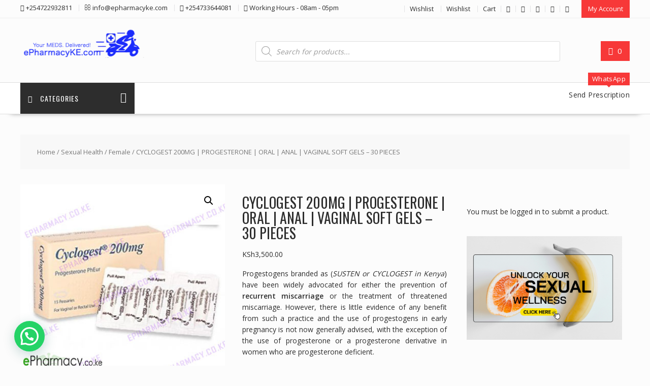

--- FILE ---
content_type: text/html; charset=utf-8
request_url: https://www.google.com/recaptcha/api2/aframe
body_size: 268
content:
<!DOCTYPE HTML><html><head><meta http-equiv="content-type" content="text/html; charset=UTF-8"></head><body><script nonce="zrXJkAbAfDr9c4PiyWPObA">/** Anti-fraud and anti-abuse applications only. See google.com/recaptcha */ try{var clients={'sodar':'https://pagead2.googlesyndication.com/pagead/sodar?'};window.addEventListener("message",function(a){try{if(a.source===window.parent){var b=JSON.parse(a.data);var c=clients[b['id']];if(c){var d=document.createElement('img');d.src=c+b['params']+'&rc='+(localStorage.getItem("rc::a")?sessionStorage.getItem("rc::b"):"");window.document.body.appendChild(d);sessionStorage.setItem("rc::e",parseInt(sessionStorage.getItem("rc::e")||0)+1);localStorage.setItem("rc::h",'1769083096132');}}}catch(b){}});window.parent.postMessage("_grecaptcha_ready", "*");}catch(b){}</script></body></html>